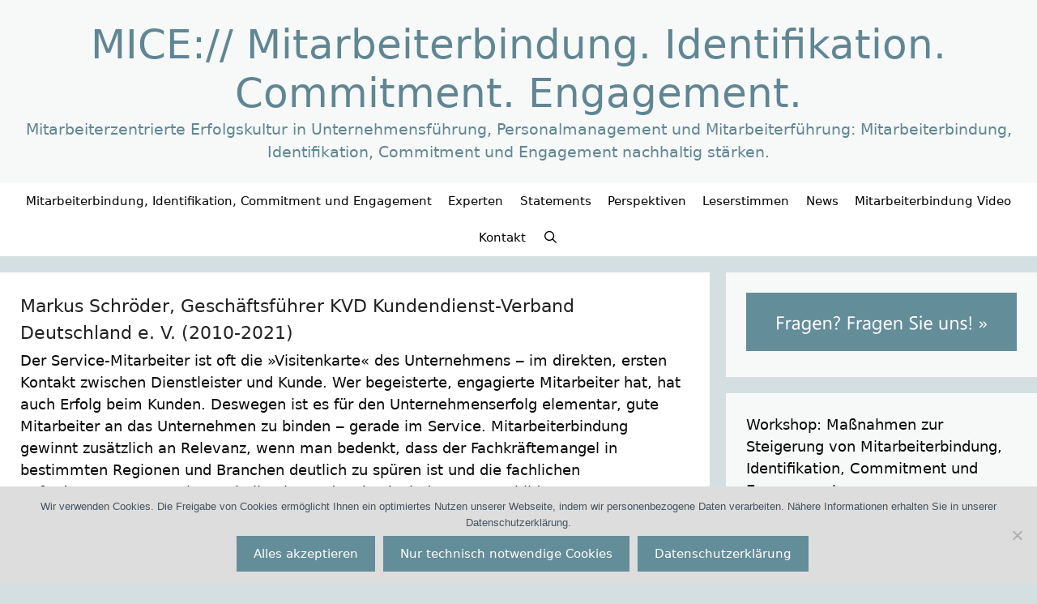

--- FILE ---
content_type: text/html; charset=UTF-8
request_url: https://mitarbeiterbindung.net/portfolio/markus-schroeder-geschaeftsfuehrer-kvd-kundendienst-verband-deutschland-e-v/
body_size: 18811
content:
<!DOCTYPE html>
<html lang="de">
<head>
	<meta charset="UTF-8">
	<style id="jetpack-boost-critical-css">@media all{#jp-relatedposts{display:none;padding-top:1em;margin:1em 0;position:relative;clear:both}.jp-relatedposts::after{content:"";display:block;clear:both}#jp-relatedposts h3.jp-relatedposts-headline{margin:0 0 1em 0;display:inline-block;float:left;font-size:9pt;font-weight:700;font-family:inherit}#jp-relatedposts h3.jp-relatedposts-headline em::before{content:"";display:block;width:100%;min-width:30px;border-top:1px solid rgb(0 0 0/.2);margin-bottom:1em}#jp-relatedposts h3.jp-relatedposts-headline em{font-style:normal;font-weight:700}ul{box-sizing:border-box}.entry-content{counter-reset:footnotes}.screen-reader-text{border:0;clip-path:inset(50%);height:1px;margin:-1px;overflow:hidden;padding:0;position:absolute;width:1px;word-wrap:normal!important}html :where(img[class*=wp-image-]){height:auto;max-width:100%}#cookie-notice *{-webkit-box-sizing:border-box;-moz-box-sizing:border-box;box-sizing:border-box}#cookie-notice .cookie-notice-container{display:block}#cookie-notice.cookie-notice-hidden .cookie-notice-container{display:none}.cookie-notice-container{padding:15px 30px;text-align:center;width:100%;z-index:2}.cn-close-icon{position:absolute;right:15px;top:50%;margin-top:-10px;width:15px;height:15px;opacity:.5;padding:10px;outline:0}.cn-close-icon:after,.cn-close-icon:before{position:absolute;content:" ";height:15px;width:2px;top:3px;background-color:grey}.cn-close-icon:before{transform:rotate(45deg)}.cn-close-icon:after{transform:rotate(-45deg)}#cookie-notice .cn-button{margin:0 0 0 10px;display:inline-block}.cn-text-container{margin:0 0 6px}.cn-buttons-container,.cn-text-container{display:inline-block}@media all and (max-width:900px){.cookie-notice-container #cn-notice-buttons,.cookie-notice-container #cn-notice-text{display:block}#cookie-notice .cn-button{margin:0 5px 5px}}@media all and (max-width:480px){.cookie-notice-container{padding:15px 25px}}.grid-30:after,.grid-30:before,.grid-70:after,.grid-70:before,.grid-container:after,.grid-container:before,[class*=mobile-grid-]:after,[class*=mobile-grid-]:before,[class*=tablet-grid-]:after,[class*=tablet-grid-]:before{content:".";display:block;overflow:hidden;visibility:hidden;font-size:0;line-height:0;width:0;height:0}.grid-30:after,.grid-70:after,.grid-container:after,[class*=mobile-grid-]:after,[class*=tablet-grid-]:after{clear:both}.grid-container{margin-left:auto;margin-right:auto;max-width:1200px;padding-left:10px;padding-right:10px}.grid-30,.grid-70,[class*=mobile-grid-],[class*=tablet-grid-]{box-sizing:border-box;padding-left:10px;padding-right:10px}.grid-parent{padding-left:0;padding-right:0}@media (max-width:767px){.mobile-grid-100{clear:both;width:100%}}@media (min-width:768px) and (max-width:1024px){.tablet-grid-30{float:left;width:30%}.tablet-grid-70{float:left;width:70%}}@media (min-width:1025px){.grid-30{float:left;width:30%}.grid-70{float:left;width:70%}}a,body,div,em,font,form,h1,h2,h3,html,label,li,p,small,span,strong,ul{border:0;margin:0;padding:0}html{font-family:sans-serif;-webkit-text-size-adjust:100%;-ms-text-size-adjust:100%}article,aside,header,main,nav{display:block}ul{list-style:none}a{background-color:transparent}a img{border:0}body,button,input,textarea{font-family:-apple-system,system-ui,BlinkMacSystemFont,"Segoe UI",Helvetica,Arial,sans-serif,"Apple Color Emoji","Segoe UI Emoji","Segoe UI Symbol";font-weight:400;text-transform:none;font-size:17px;line-height:1.5}p{margin-bottom:1.5em}h1,h2,h3{font-family:inherit;font-size:100%;font-style:inherit;font-weight:inherit}h1{font-size:42px;margin-bottom:20px;line-height:1.2em;font-weight:400;text-transform:none}h2{font-size:35px;margin-bottom:20px;line-height:1.2em;font-weight:400;text-transform:none}h3{font-size:29px;margin-bottom:20px;line-height:1.2em;font-weight:400;text-transform:none}ul{margin:0 0 1.5em 3em}ul{list-style:disc}strong{font-weight:700}em{font-style:italic}small{font-size:75%}img{height:auto;max-width:100%}button,input,textarea{font-size:100%;margin:0;vertical-align:baseline}button,input[type=submit]{border:1px solid transparent;background:#55555e;-webkit-appearance:button;padding:10px 20px;color:#fff}input[type=radio]{box-sizing:border-box;padding:0}input[type=search]{-webkit-appearance:textfield;box-sizing:content-box}input[type=search],input[type=text],textarea{background:#fafafa;color:#666;border:1px solid #ccc;border-radius:0;padding:10px 15px;box-sizing:border-box;max-width:100%}textarea{overflow:auto;vertical-align:top;width:100%}a{text-decoration:none}.button{padding:10px 20px;display:inline-block}.size-full{max-width:100%;height:auto}.screen-reader-text{border:0;clip:rect(1px,1px,1px,1px);clip-path:inset(50%);height:1px;margin:-1px;overflow:hidden;padding:0;position:absolute!important;width:1px;word-wrap:normal!important}.entry-content:after,.site-content:after,.site-header:after{content:"";display:table;clear:both}.main-navigation{z-index:100;padding:0;clear:both;display:block}.main-navigation a{display:block;text-decoration:none;font-weight:400;text-transform:none;font-size:15px}.main-navigation ul{list-style:none;margin:0;padding-left:0}.main-navigation .main-nav ul li a{padding-left:20px;padding-right:20px;line-height:60px}.inside-navigation{position:relative}.main-navigation li{float:left;position:relative}.nav-aligned-center .main-navigation:not(.toggled) .menu>li{float:none;display:inline-block}.nav-aligned-center .main-navigation:not(.toggled) ul{letter-spacing:-.31em;font-size:1em}.nav-aligned-center .main-navigation:not(.toggled) ul li{letter-spacing:normal}.nav-aligned-center .main-navigation{text-align:center}.main-navigation li.search-item{float:right}.main-navigation .mobile-bar-items a{padding-left:20px;padding-right:20px;line-height:60px}.site-header{position:relative}.inside-header{padding:20px 40px}.main-title{margin:0;font-size:25px;line-height:1.2em;word-wrap:break-word;font-weight:700;text-transform:none}.site-description{margin:0;line-height:1.5;font-weight:400;text-transform:none;font-size:15px}.header-aligned-center .site-header{text-align:center}.entry-content:not(:first-child){margin-top:2em}.entry-header,.site-content{word-wrap:break-word}.entry-title{margin-bottom:0}.comment-respond{margin-top:0}.comment-form input,.comment-form-comment{margin-bottom:10px}.comment-form-comment textarea{resize:vertical}.comment-form #author{display:block}#cancel-comment-reply-link{padding-left:10px}.widget-area .widget{padding:40px}.sidebar .widget :last-child{margin-bottom:0}.widget-title{margin-bottom:30px;font-size:20px;line-height:1.5;font-weight:400;text-transform:none}.widget_search .search-submit{display:none}.widget{margin:0 0 30px;box-sizing:border-box}.sidebar .widget{font-size:17px}.separate-containers .comments-area,.separate-containers .inside-article{padding:40px}.separate-containers .site-main>*,.separate-containers .widget{margin-bottom:20px}.separate-containers .site-main{margin:20px}.separate-containers.right-sidebar .site-main{margin-left:0}.separate-containers .inside-right-sidebar{margin-top:20px;margin-bottom:20px}.separate-containers .site-main>:last-child{margin-bottom:0}.footer-bar .widget-title{display:none}.container.grid-container{width:auto}.menu-toggle,.mobile-bar-items{display:none}.menu-toggle{padding:0 20px;line-height:60px;margin:0;font-weight:400;text-transform:none;font-size:15px}button.menu-toggle{background-color:transparent;width:100%;border:0;text-align:center}.menu-toggle .mobile-menu{padding-left:3px}.nav-search-enabled .main-navigation .menu-toggle{text-align:left}.mobile-bar-items{display:none;position:absolute;right:0;top:0;z-index:21;list-style-type:none}.mobile-bar-items a{display:inline-block}@media (max-width:768px){.site-header{text-align:center}.content-area,.sidebar{float:none;width:100%;left:0;right:0}.site-main{margin-left:0!important;margin-right:0!important}body:not(.no-sidebar) .site-main{margin-bottom:0!important}}@font-face{font-family:GeneratePress;font-weight:400;font-style:normal}.menu-toggle:before,.search-form .search-submit:before,.search-item a:before{-moz-osx-font-smoothing:grayscale;-webkit-font-smoothing:antialiased;font-style:normal;font-variant:normal;text-rendering:auto;line-height:1}.menu-toggle:before{content:"";font-family:GeneratePress;width:1.28571429em;text-align:center;display:inline-block}.search-item a:before{content:"";font-family:GeneratePress;width:1.28571429em;text-align:center;display:inline-block}.search-form .search-submit:before{content:"";font-family:GeneratePress;width:1.28571429em;text-align:center;display:inline-block}#snippet-box{background:#f5f5f5;border:1px solid #acacac;font-family:inherit;font-size:13px;padding:0;margin:0 0 15px 0;width:100%;max-width:600px;display:block}.snippet-title{display:block;position:relative;font-family:inherit;font-size:14px;font-weight:700;background:#e4e4e4;border-bottom:1px solid #acacac;clear:both;padding:.5em 1em;width:100%}.aio-info{width:calc(100% - 200px);display:inline-block;vertical-align:top}.snippet-label-img{width:40%;display:inline-block;text-align:right;font-size:13px;font-weight:700;margin:0;padding:.3em .5em;vertical-align:top}.snippet-data-img{width:58%;display:inline-block;padding:.3em .5em;vertical-align:top}.snippet-clear{clear:both}.ratings{position:absolute;right:1em;top:50%;transform:translateY(-50%)}.star-blocks{background:#fff0}.rating-count{font-weight:700}@media (max-width:768px){.snippet-title{padding:.5em 0 .5em 4%}.aio-info{width:100%;clear:both}}body{background-color:#d4dfe2;color:#0a0a0a}a{color:#648d9a}body .grid-container{max-width:1600px}.navigation-search{position:absolute;left:-99999px;visibility:hidden;z-index:20;width:100%;top:0;opacity:0}.navigation-search input[type=search]{outline:0;border:0;vertical-align:bottom;line-height:1;opacity:.9;width:100%;z-index:20;border-radius:0;-webkit-appearance:none;height:60px}.navigation-search input::-webkit-search-cancel-button,.navigation-search input::-webkit-search-results-button{display:none}.main-navigation li.search-item{z-index:21}:root{--contrast:#222222;--contrast-2:#575760;--contrast-3:#b2b2be;--base:#f0f0f0;--base-2:#f7f8f9;--base-3:#ffffff;--accent:#1e73be}body,button,input,textarea{font-family:-apple-system,system-ui,BlinkMacSystemFont,"Segoe UI",Helvetica,Arial,sans-serif,"Apple Color Emoji","Segoe UI Emoji","Segoe UI Symbol";font-size:18px}body{line-height:1.5}p{margin-bottom:1.2em}.main-title{font-family:-apple-system,system-ui,BlinkMacSystemFont,"Segoe UI",Helvetica,Arial,sans-serif,"Apple Color Emoji","Segoe UI Emoji","Segoe UI Symbol";font-weight:300;font-size:50px}.site-description{font-family:-apple-system,system-ui,BlinkMacSystemFont,"Segoe UI",Helvetica,Arial,sans-serif,"Apple Color Emoji","Segoe UI Emoji","Segoe UI Symbol";font-weight:300;font-size:19px}.main-navigation a,.menu-toggle{font-family:-apple-system,system-ui,BlinkMacSystemFont,"Segoe UI",Helvetica,Arial,sans-serif,"Apple Color Emoji","Segoe UI Emoji","Segoe UI Symbol"}.widget-title{font-family:-apple-system,system-ui,BlinkMacSystemFont,"Segoe UI",Helvetica,Arial,sans-serif,"Apple Color Emoji","Segoe UI Emoji","Segoe UI Symbol";font-weight:500;font-size:18px;margin-bottom:15px}.sidebar .widget{font-size:16px}.button,button:not(.menu-toggle),input[type=submit]{font-family:-apple-system,system-ui,BlinkMacSystemFont,"Segoe UI",Helvetica,Arial,sans-serif,"Apple Color Emoji","Segoe UI Emoji","Segoe UI Symbol";font-size:15px}h1{font-family:-apple-system,system-ui,BlinkMacSystemFont,"Segoe UI",Helvetica,Arial,sans-serif,"Apple Color Emoji","Segoe UI Emoji","Segoe UI Symbol";font-weight:700;font-size:30px;line-height:1.5em;margin-bottom:12px}h2{font-family:-apple-system,system-ui,BlinkMacSystemFont,"Segoe UI",Helvetica,Arial,sans-serif,"Apple Color Emoji","Segoe UI Emoji","Segoe UI Symbol";font-weight:400;font-size:22px;line-height:1.5em;margin-bottom:12px}h3{font-family:-apple-system,system-ui,BlinkMacSystemFont,"Segoe UI",Helvetica,Arial,sans-serif,"Apple Color Emoji","Segoe UI Emoji","Segoe UI Symbol";font-weight:300;font-size:20px;line-height:1.5em;margin-bottom:12px}@media (max-width:768px){.main-title{font-size:20px}h1{font-size:30px}h2{font-size:25px}h3{font-size:24px}}.site-header{background-color:#f7f9f8;color:#0a0a0a}.site-header a{color:#648d9a}.main-title a{color:#608693}.site-description{color:#608693}.main-navigation{background-color:#fff}.main-navigation .main-nav ul li a,.main-navigation .menu-toggle{color:#000}.main-navigation .mobile-bar-items a{color:#000}.navigation-search input[type=search]{color:#b61d03;background-color:rgba(0,0,0,.87);opacity:1}.separate-containers .comments-area,.separate-containers .inside-article{color:#0a0a0a;background-color:#fff}.comments-area a,.inside-article a{color:#648d9a}.entry-header h1{color:#222}h1{color:#0a0a0a}h2{color:#0a0a0a}h3{color:#0a0a0a}.sidebar .widget{color:#0a0a0a;background-color:#f7f9f8}.sidebar .widget a{color:#648d9a}.sidebar .widget .widget-title{color:#0a0a0a}input[type=search],input[type=text],textarea{color:#0a0a0a;background-color:#f7f9f8;border-color:#ccc}button,input[type=submit]{color:#fff;background-color:#648d9a}.inside-header{padding:25px}.separate-containers .comments-area,.separate-containers .inside-article{padding:25px}.container.grid-container{max-width:1650px}.main-navigation .main-nav ul li a,.main-navigation .mobile-bar-items a,.menu-toggle{padding-left:10px;padding-right:10px;line-height:45px}.navigation-search input[type=search]{height:45px}.widget-area .widget{padding:25px}@media (max-width:768px){.separate-containers .comments-area,.separate-containers .inside-article{padding:20px}.inside-header{padding-right:30px;padding-left:30px}.widget-area .widget{padding-top:30px;padding-right:30px;padding-bottom:30px;padding-left:30px}}.site-header{background-size:contain}@media (max-width:768px){.main-navigation .menu-toggle,.main-navigation .mobile-bar-items a{padding-left:0;padding-right:0}}.entry-content:not(:first-child){margin-top:.2em}h1.entry-title{font-weight:300;text-transform:none;font-size:22px;line-height:1.5em}.navigation-branding .main-title{font-weight:300;text-transform:none;font-size:50px;font-family:-apple-system,system-ui,BlinkMacSystemFont,"Segoe UI",Helvetica,Arial,sans-serif,"Apple Color Emoji","Segoe UI Emoji","Segoe UI Symbol"}@media (max-width:768px){.navigation-branding .main-title{font-size:20px}}.navigation-branding{display:flex;align-items:center;order:1;margin-right:auto;margin-left:10px}.navigation-branding img{position:relative;vertical-align:middle;padding:10px 0;display:block;box-sizing:border-box}.navigation-branding img{margin-right:10px}.navigation-branding .main-title{margin-right:10px}.mobile-header-navigation .navigation-branding .main-title{margin-left:10px}.navigation-branding .main-title a{font-family:inherit;font-size:inherit;font-weight:inherit;text-transform:unset}.main-navigation:not(.grid-container):not(.mobile-header-navigation) .inside-navigation.grid-container .navigation-branding{margin-left:0}.main-navigation.mobile-header-navigation{display:none;float:none;margin-bottom:0}#mobile-header .inside-navigation,.main-navigation.has-branding .inside-navigation{flex-wrap:wrap;display:flex;align-items:center}.main-navigation .menu-toggle{flex-grow:1;width:auto}.main-navigation.has-branding .menu-toggle{flex-grow:0;order:3;padding-right:20px}.main-navigation .mobile-bar-items{order:2;position:relative}.main-navigation:not(.slideout-navigation) .mobile-bar-items+.menu-toggle{text-align:left}.main-navigation:not(.slideout-navigation) .main-nav{order:4}.mobile-bar-items{position:relative}.main-navigation.has-sticky-branding:not(.has-branding):not(.navigation-stick) .navigation-branding{display:none}.nav-aligned-center .navigation-branding{margin-right:10px}.nav-aligned-center .main-navigation.has-branding .inside-navigation{justify-content:center}}</style><meta name='robots' content='index, follow, max-image-preview:large, max-snippet:-1, max-video-preview:-1' />
<meta name="viewport" content="width=device-width, initial-scale=1">
	<!-- This site is optimized with the Yoast SEO plugin v26.8 - https://yoast.com/product/yoast-seo-wordpress/ -->
	<title>Markus Schröder, Geschäftsführer KVD: Mitarbeiterbindung</title>
	<meta name="description" content="Mitarbeiterbindung gewinnt zusätzlich an Relevanz, wenn man bedenkt, dass der Fachkräftemangel in bestimmten Regionen und Branchen ..." />
	<link rel="canonical" href="https://mitarbeiterbindung.net/portfolio/markus-schroeder-geschaeftsfuehrer-kvd-kundendienst-verband-deutschland-e-v/" />
	<meta property="og:locale" content="de_DE" />
	<meta property="og:type" content="article" />
	<meta property="og:title" content="Markus Schröder, Geschäftsführer KVD: Mitarbeiterbindung" />
	<meta property="og:description" content="Mitarbeiterbindung gewinnt zusätzlich an Relevanz, wenn man bedenkt, dass der Fachkräftemangel in bestimmten Regionen und Branchen ..." />
	<meta property="og:url" content="https://mitarbeiterbindung.net/portfolio/markus-schroeder-geschaeftsfuehrer-kvd-kundendienst-verband-deutschland-e-v/" />
	<meta property="og:site_name" content="MICE:// Mitarbeiterbindung. Identifikation. Commitment. Engagement." />
	<meta property="article:publisher" content="https://www.facebook.com/mitarbeiterbindung" />
	<meta property="article:modified_time" content="2025-12-20T12:28:46+00:00" />
	<meta property="og:image" content="https://i0.wp.com/mitarbeiterbindung.net/wp-content/uploads/Wolf_Mitarbeiterbindung_300.jpg?fit=300%2C300&ssl=1" />
	<meta property="og:image:width" content="300" />
	<meta property="og:image:height" content="300" />
	<meta property="og:image:type" content="image/jpeg" />
	<meta name="twitter:card" content="summary_large_image" />
	<meta name="twitter:site" content="@Engagem22395953" />
	<meta name="twitter:label1" content="Geschätzte Lesezeit" />
	<meta name="twitter:data1" content="1 Minute" />
	<script data-jetpack-boost="ignore" type="application/ld+json" class="yoast-schema-graph">{"@context":"https://schema.org","@graph":[{"@type":"WebPage","@id":"https://mitarbeiterbindung.net/portfolio/markus-schroeder-geschaeftsfuehrer-kvd-kundendienst-verband-deutschland-e-v/","url":"https://mitarbeiterbindung.net/portfolio/markus-schroeder-geschaeftsfuehrer-kvd-kundendienst-verband-deutschland-e-v/","name":"Markus Schröder, Geschäftsführer KVD: Mitarbeiterbindung","isPartOf":{"@id":"https://mitarbeiterbindung.net/#website"},"datePublished":"2019-02-14T18:46:10+00:00","dateModified":"2025-12-20T12:28:46+00:00","description":"Mitarbeiterbindung gewinnt zusätzlich an Relevanz, wenn man bedenkt, dass der Fachkräftemangel in bestimmten Regionen und Branchen ...","breadcrumb":{"@id":"https://mitarbeiterbindung.net/portfolio/markus-schroeder-geschaeftsfuehrer-kvd-kundendienst-verband-deutschland-e-v/#breadcrumb"},"inLanguage":"de","potentialAction":[{"@type":"ReadAction","target":["https://mitarbeiterbindung.net/portfolio/markus-schroeder-geschaeftsfuehrer-kvd-kundendienst-verband-deutschland-e-v/"]}]},{"@type":"BreadcrumbList","@id":"https://mitarbeiterbindung.net/portfolio/markus-schroeder-geschaeftsfuehrer-kvd-kundendienst-verband-deutschland-e-v/#breadcrumb","itemListElement":[{"@type":"ListItem","position":1,"name":"Startseite","item":"https://mitarbeiterbindung.net/"},{"@type":"ListItem","position":2,"name":"Projekte","item":"https://mitarbeiterbindung.net/portfolio/"},{"@type":"ListItem","position":3,"name":"Markus Schröder, Geschäftsführer KVD Kundendienst-Verband Deutschland e. V. (2010-2021)"}]},{"@type":"WebSite","@id":"https://mitarbeiterbindung.net/#website","url":"https://mitarbeiterbindung.net/","name":"MICE:// Mitarbeiterbindung. Identifikation. Commitment. Engagement.","description":"Mitarbeiterzentrierte Erfolgskultur in Unternehmensführung, Personalmanagement und Mitarbeiterführung: Mitarbeiterbindung, Identifikation, Commitment und Engagement nachhaltig stärken.","publisher":{"@id":"https://mitarbeiterbindung.net/#organization"},"alternateName":"MICE","potentialAction":[{"@type":"SearchAction","target":{"@type":"EntryPoint","urlTemplate":"https://mitarbeiterbindung.net/?s={search_term_string}"},"query-input":{"@type":"PropertyValueSpecification","valueRequired":true,"valueName":"search_term_string"}}],"inLanguage":"de"},{"@type":"Organization","@id":"https://mitarbeiterbindung.net/#organization","name":"WOLF® Projekt Mitarbeiterbindung. Identifikation. Commitment. Engagement.","alternateName":"MICE","url":"https://mitarbeiterbindung.net/","logo":{"@type":"ImageObject","inLanguage":"de","@id":"https://mitarbeiterbindung.net/#/schema/logo/image/","url":"https://i0.wp.com/mitarbeiterbindung.net/wp-content/uploads/Wolf_Mitarbeiterbindung_300.jpg?fit=300%2C300&ssl=1","contentUrl":"https://i0.wp.com/mitarbeiterbindung.net/wp-content/uploads/Wolf_Mitarbeiterbindung_300.jpg?fit=300%2C300&ssl=1","width":300,"height":300,"caption":"WOLF® Projekt Mitarbeiterbindung. Identifikation. Commitment. Engagement."},"image":{"@id":"https://mitarbeiterbindung.net/#/schema/logo/image/"},"sameAs":["https://www.facebook.com/mitarbeiterbindung","https://x.com/Engagem22395953"]}]}</script>
	<!-- / Yoast SEO plugin. -->


<link rel='dns-prefetch' href='//secure.gravatar.com' />
<link rel='dns-prefetch' href='//stats.wp.com' />
<link rel='dns-prefetch' href='//v0.wordpress.com' />
<link rel='preconnect' href='//i0.wp.com' />
<link rel="alternate" type="application/rss+xml" title="MICE:// Mitarbeiterbindung. Identifikation. Commitment. Engagement. &raquo; Feed" href="https://mitarbeiterbindung.net/feed/" />
<link rel="alternate" type="application/rss+xml" title="MICE:// Mitarbeiterbindung. Identifikation. Commitment. Engagement. &raquo; Kommentar-Feed" href="https://mitarbeiterbindung.net/comments/feed/" />
<link rel="alternate" title="oEmbed (JSON)" type="application/json+oembed" href="https://mitarbeiterbindung.net/wp-json/oembed/1.0/embed?url=https%3A%2F%2Fmitarbeiterbindung.net%2Fportfolio%2Fmarkus-schroeder-geschaeftsfuehrer-kvd-kundendienst-verband-deutschland-e-v%2F" />
<link rel="alternate" title="oEmbed (XML)" type="text/xml+oembed" href="https://mitarbeiterbindung.net/wp-json/oembed/1.0/embed?url=https%3A%2F%2Fmitarbeiterbindung.net%2Fportfolio%2Fmarkus-schroeder-geschaeftsfuehrer-kvd-kundendienst-verband-deutschland-e-v%2F&#038;format=xml" />
<noscript><link rel='stylesheet' id='all-css-0b266b5e3fcb7828036b19629adea8c8' href='https://mitarbeiterbindung.net/wp-content/boost-cache/static/26b8769aa6.min.css' type='text/css' media='all' /></noscript><link data-media="all" onload="this.media=this.dataset.media; delete this.dataset.media; this.removeAttribute( &apos;onload&apos; );" rel='stylesheet' id='all-css-0b266b5e3fcb7828036b19629adea8c8' href='https://mitarbeiterbindung.net/wp-content/boost-cache/static/26b8769aa6.min.css' type='text/css' media="not all" />
<style id='generate-style-inline-css'>
@media (max-width: 768px){.main-navigation .menu-toggle,.main-navigation .mobile-bar-items,.sidebar-nav-mobile:not(#sticky-placeholder){display:block;}.main-navigation ul,.gen-sidebar-nav{display:none;}[class*="nav-float-"] .site-header .inside-header > *{float:none;clear:both;}}
.dynamic-author-image-rounded{border-radius:100%;}.dynamic-featured-image, .dynamic-author-image{vertical-align:middle;}.one-container.blog .dynamic-content-template:not(:last-child), .one-container.archive .dynamic-content-template:not(:last-child){padding-bottom:0px;}.dynamic-entry-excerpt > p:last-child{margin-bottom:0px;}
/*# sourceURL=generate-style-inline-css */
</style>
<style id='generate-navigation-branding-inline-css'>
@media (max-width: 768px){.site-header, #site-navigation, #sticky-navigation{display:none !important;opacity:0.0;}#mobile-header{display:block !important;width:100% !important;}#mobile-header .main-nav > ul{display:none;}#mobile-header.toggled .main-nav > ul, #mobile-header .menu-toggle, #mobile-header .mobile-bar-items{display:block;}#mobile-header .main-nav{-ms-flex:0 0 100%;flex:0 0 100%;-webkit-box-ordinal-group:5;-ms-flex-order:4;order:4;}.navigation-branding .main-title a, .navigation-branding .main-title a:hover, .navigation-branding .main-title a:visited{color:#000000;}}.main-navigation .sticky-navigation-logo, .main-navigation.navigation-stick .site-logo:not(.mobile-header-logo){display:none;}.main-navigation.navigation-stick .sticky-navigation-logo{display:block;}.navigation-branding img, .site-logo.mobile-header-logo img{height:45px;width:auto;}.navigation-branding .main-title{line-height:45px;}@media (max-width: 1610px){#site-navigation .navigation-branding, #sticky-navigation .navigation-branding{margin-left:10px;}}@media (max-width: 768px){.main-navigation:not(.slideout-navigation) .main-nav{-ms-flex:0 0 100%;flex:0 0 100%;}.main-navigation:not(.slideout-navigation) .inside-navigation{-ms-flex-wrap:wrap;flex-wrap:wrap;display:-webkit-box;display:-ms-flexbox;display:flex;}.nav-aligned-center .navigation-branding, .nav-aligned-left .navigation-branding{margin-right:auto;}.nav-aligned-center  .main-navigation.has-branding:not(.slideout-navigation) .inside-navigation .main-nav,.nav-aligned-center  .main-navigation.has-sticky-branding.navigation-stick .inside-navigation .main-nav,.nav-aligned-left  .main-navigation.has-branding:not(.slideout-navigation) .inside-navigation .main-nav,.nav-aligned-left  .main-navigation.has-sticky-branding.navigation-stick .inside-navigation .main-nav{margin-right:0px;}}
/*# sourceURL=generate-navigation-branding-inline-css */
</style>
<style id='wp-img-auto-sizes-contain-inline-css'>
img:is([sizes=auto i],[sizes^="auto," i]){contain-intrinsic-size:3000px 1500px}
/*# sourceURL=wp-img-auto-sizes-contain-inline-css */
</style>
<style id='wp-emoji-styles-inline-css'>

	img.wp-smiley, img.emoji {
		display: inline !important;
		border: none !important;
		box-shadow: none !important;
		height: 1em !important;
		width: 1em !important;
		margin: 0 0.07em !important;
		vertical-align: -0.1em !important;
		background: none !important;
		padding: 0 !important;
	}
/*# sourceURL=wp-emoji-styles-inline-css */
</style>
<style id='wp-block-library-inline-css'>
:root{--wp-block-synced-color:#7a00df;--wp-block-synced-color--rgb:122,0,223;--wp-bound-block-color:var(--wp-block-synced-color);--wp-editor-canvas-background:#ddd;--wp-admin-theme-color:#007cba;--wp-admin-theme-color--rgb:0,124,186;--wp-admin-theme-color-darker-10:#006ba1;--wp-admin-theme-color-darker-10--rgb:0,107,160.5;--wp-admin-theme-color-darker-20:#005a87;--wp-admin-theme-color-darker-20--rgb:0,90,135;--wp-admin-border-width-focus:2px}@media (min-resolution:192dpi){:root{--wp-admin-border-width-focus:1.5px}}.wp-element-button{cursor:pointer}:root .has-very-light-gray-background-color{background-color:#eee}:root .has-very-dark-gray-background-color{background-color:#313131}:root .has-very-light-gray-color{color:#eee}:root .has-very-dark-gray-color{color:#313131}:root .has-vivid-green-cyan-to-vivid-cyan-blue-gradient-background{background:linear-gradient(135deg,#00d084,#0693e3)}:root .has-purple-crush-gradient-background{background:linear-gradient(135deg,#34e2e4,#4721fb 50%,#ab1dfe)}:root .has-hazy-dawn-gradient-background{background:linear-gradient(135deg,#faaca8,#dad0ec)}:root .has-subdued-olive-gradient-background{background:linear-gradient(135deg,#fafae1,#67a671)}:root .has-atomic-cream-gradient-background{background:linear-gradient(135deg,#fdd79a,#004a59)}:root .has-nightshade-gradient-background{background:linear-gradient(135deg,#330968,#31cdcf)}:root .has-midnight-gradient-background{background:linear-gradient(135deg,#020381,#2874fc)}:root{--wp--preset--font-size--normal:16px;--wp--preset--font-size--huge:42px}.has-regular-font-size{font-size:1em}.has-larger-font-size{font-size:2.625em}.has-normal-font-size{font-size:var(--wp--preset--font-size--normal)}.has-huge-font-size{font-size:var(--wp--preset--font-size--huge)}.has-text-align-center{text-align:center}.has-text-align-left{text-align:left}.has-text-align-right{text-align:right}.has-fit-text{white-space:nowrap!important}#end-resizable-editor-section{display:none}.aligncenter{clear:both}.items-justified-left{justify-content:flex-start}.items-justified-center{justify-content:center}.items-justified-right{justify-content:flex-end}.items-justified-space-between{justify-content:space-between}.screen-reader-text{border:0;clip-path:inset(50%);height:1px;margin:-1px;overflow:hidden;padding:0;position:absolute;width:1px;word-wrap:normal!important}.screen-reader-text:focus{background-color:#ddd;clip-path:none;color:#444;display:block;font-size:1em;height:auto;left:5px;line-height:normal;padding:15px 23px 14px;text-decoration:none;top:5px;width:auto;z-index:100000}html :where(.has-border-color){border-style:solid}html :where([style*=border-top-color]){border-top-style:solid}html :where([style*=border-right-color]){border-right-style:solid}html :where([style*=border-bottom-color]){border-bottom-style:solid}html :where([style*=border-left-color]){border-left-style:solid}html :where([style*=border-width]){border-style:solid}html :where([style*=border-top-width]){border-top-style:solid}html :where([style*=border-right-width]){border-right-style:solid}html :where([style*=border-bottom-width]){border-bottom-style:solid}html :where([style*=border-left-width]){border-left-style:solid}html :where(img[class*=wp-image-]){height:auto;max-width:100%}:where(figure){margin:0 0 1em}html :where(.is-position-sticky){--wp-admin--admin-bar--position-offset:var(--wp-admin--admin-bar--height,0px)}@media screen and (max-width:600px){html :where(.is-position-sticky){--wp-admin--admin-bar--position-offset:0px}}

/*# sourceURL=wp-block-library-inline-css */
</style><style id='global-styles-inline-css'>
:root{--wp--preset--aspect-ratio--square: 1;--wp--preset--aspect-ratio--4-3: 4/3;--wp--preset--aspect-ratio--3-4: 3/4;--wp--preset--aspect-ratio--3-2: 3/2;--wp--preset--aspect-ratio--2-3: 2/3;--wp--preset--aspect-ratio--16-9: 16/9;--wp--preset--aspect-ratio--9-16: 9/16;--wp--preset--color--black: #000000;--wp--preset--color--cyan-bluish-gray: #abb8c3;--wp--preset--color--white: #ffffff;--wp--preset--color--pale-pink: #f78da7;--wp--preset--color--vivid-red: #cf2e2e;--wp--preset--color--luminous-vivid-orange: #ff6900;--wp--preset--color--luminous-vivid-amber: #fcb900;--wp--preset--color--light-green-cyan: #7bdcb5;--wp--preset--color--vivid-green-cyan: #00d084;--wp--preset--color--pale-cyan-blue: #8ed1fc;--wp--preset--color--vivid-cyan-blue: #0693e3;--wp--preset--color--vivid-purple: #9b51e0;--wp--preset--color--contrast: var(--contrast);--wp--preset--color--contrast-2: var(--contrast-2);--wp--preset--color--contrast-3: var(--contrast-3);--wp--preset--color--base: var(--base);--wp--preset--color--base-2: var(--base-2);--wp--preset--color--base-3: var(--base-3);--wp--preset--color--accent: var(--accent);--wp--preset--gradient--vivid-cyan-blue-to-vivid-purple: linear-gradient(135deg,rgb(6,147,227) 0%,rgb(155,81,224) 100%);--wp--preset--gradient--light-green-cyan-to-vivid-green-cyan: linear-gradient(135deg,rgb(122,220,180) 0%,rgb(0,208,130) 100%);--wp--preset--gradient--luminous-vivid-amber-to-luminous-vivid-orange: linear-gradient(135deg,rgb(252,185,0) 0%,rgb(255,105,0) 100%);--wp--preset--gradient--luminous-vivid-orange-to-vivid-red: linear-gradient(135deg,rgb(255,105,0) 0%,rgb(207,46,46) 100%);--wp--preset--gradient--very-light-gray-to-cyan-bluish-gray: linear-gradient(135deg,rgb(238,238,238) 0%,rgb(169,184,195) 100%);--wp--preset--gradient--cool-to-warm-spectrum: linear-gradient(135deg,rgb(74,234,220) 0%,rgb(151,120,209) 20%,rgb(207,42,186) 40%,rgb(238,44,130) 60%,rgb(251,105,98) 80%,rgb(254,248,76) 100%);--wp--preset--gradient--blush-light-purple: linear-gradient(135deg,rgb(255,206,236) 0%,rgb(152,150,240) 100%);--wp--preset--gradient--blush-bordeaux: linear-gradient(135deg,rgb(254,205,165) 0%,rgb(254,45,45) 50%,rgb(107,0,62) 100%);--wp--preset--gradient--luminous-dusk: linear-gradient(135deg,rgb(255,203,112) 0%,rgb(199,81,192) 50%,rgb(65,88,208) 100%);--wp--preset--gradient--pale-ocean: linear-gradient(135deg,rgb(255,245,203) 0%,rgb(182,227,212) 50%,rgb(51,167,181) 100%);--wp--preset--gradient--electric-grass: linear-gradient(135deg,rgb(202,248,128) 0%,rgb(113,206,126) 100%);--wp--preset--gradient--midnight: linear-gradient(135deg,rgb(2,3,129) 0%,rgb(40,116,252) 100%);--wp--preset--font-size--small: 13px;--wp--preset--font-size--medium: 20px;--wp--preset--font-size--large: 36px;--wp--preset--font-size--x-large: 42px;--wp--preset--spacing--20: 0.44rem;--wp--preset--spacing--30: 0.67rem;--wp--preset--spacing--40: 1rem;--wp--preset--spacing--50: 1.5rem;--wp--preset--spacing--60: 2.25rem;--wp--preset--spacing--70: 3.38rem;--wp--preset--spacing--80: 5.06rem;--wp--preset--shadow--natural: 6px 6px 9px rgba(0, 0, 0, 0.2);--wp--preset--shadow--deep: 12px 12px 50px rgba(0, 0, 0, 0.4);--wp--preset--shadow--sharp: 6px 6px 0px rgba(0, 0, 0, 0.2);--wp--preset--shadow--outlined: 6px 6px 0px -3px rgb(255, 255, 255), 6px 6px rgb(0, 0, 0);--wp--preset--shadow--crisp: 6px 6px 0px rgb(0, 0, 0);}:where(.is-layout-flex){gap: 0.5em;}:where(.is-layout-grid){gap: 0.5em;}body .is-layout-flex{display: flex;}.is-layout-flex{flex-wrap: wrap;align-items: center;}.is-layout-flex > :is(*, div){margin: 0;}body .is-layout-grid{display: grid;}.is-layout-grid > :is(*, div){margin: 0;}:where(.wp-block-columns.is-layout-flex){gap: 2em;}:where(.wp-block-columns.is-layout-grid){gap: 2em;}:where(.wp-block-post-template.is-layout-flex){gap: 1.25em;}:where(.wp-block-post-template.is-layout-grid){gap: 1.25em;}.has-black-color{color: var(--wp--preset--color--black) !important;}.has-cyan-bluish-gray-color{color: var(--wp--preset--color--cyan-bluish-gray) !important;}.has-white-color{color: var(--wp--preset--color--white) !important;}.has-pale-pink-color{color: var(--wp--preset--color--pale-pink) !important;}.has-vivid-red-color{color: var(--wp--preset--color--vivid-red) !important;}.has-luminous-vivid-orange-color{color: var(--wp--preset--color--luminous-vivid-orange) !important;}.has-luminous-vivid-amber-color{color: var(--wp--preset--color--luminous-vivid-amber) !important;}.has-light-green-cyan-color{color: var(--wp--preset--color--light-green-cyan) !important;}.has-vivid-green-cyan-color{color: var(--wp--preset--color--vivid-green-cyan) !important;}.has-pale-cyan-blue-color{color: var(--wp--preset--color--pale-cyan-blue) !important;}.has-vivid-cyan-blue-color{color: var(--wp--preset--color--vivid-cyan-blue) !important;}.has-vivid-purple-color{color: var(--wp--preset--color--vivid-purple) !important;}.has-black-background-color{background-color: var(--wp--preset--color--black) !important;}.has-cyan-bluish-gray-background-color{background-color: var(--wp--preset--color--cyan-bluish-gray) !important;}.has-white-background-color{background-color: var(--wp--preset--color--white) !important;}.has-pale-pink-background-color{background-color: var(--wp--preset--color--pale-pink) !important;}.has-vivid-red-background-color{background-color: var(--wp--preset--color--vivid-red) !important;}.has-luminous-vivid-orange-background-color{background-color: var(--wp--preset--color--luminous-vivid-orange) !important;}.has-luminous-vivid-amber-background-color{background-color: var(--wp--preset--color--luminous-vivid-amber) !important;}.has-light-green-cyan-background-color{background-color: var(--wp--preset--color--light-green-cyan) !important;}.has-vivid-green-cyan-background-color{background-color: var(--wp--preset--color--vivid-green-cyan) !important;}.has-pale-cyan-blue-background-color{background-color: var(--wp--preset--color--pale-cyan-blue) !important;}.has-vivid-cyan-blue-background-color{background-color: var(--wp--preset--color--vivid-cyan-blue) !important;}.has-vivid-purple-background-color{background-color: var(--wp--preset--color--vivid-purple) !important;}.has-black-border-color{border-color: var(--wp--preset--color--black) !important;}.has-cyan-bluish-gray-border-color{border-color: var(--wp--preset--color--cyan-bluish-gray) !important;}.has-white-border-color{border-color: var(--wp--preset--color--white) !important;}.has-pale-pink-border-color{border-color: var(--wp--preset--color--pale-pink) !important;}.has-vivid-red-border-color{border-color: var(--wp--preset--color--vivid-red) !important;}.has-luminous-vivid-orange-border-color{border-color: var(--wp--preset--color--luminous-vivid-orange) !important;}.has-luminous-vivid-amber-border-color{border-color: var(--wp--preset--color--luminous-vivid-amber) !important;}.has-light-green-cyan-border-color{border-color: var(--wp--preset--color--light-green-cyan) !important;}.has-vivid-green-cyan-border-color{border-color: var(--wp--preset--color--vivid-green-cyan) !important;}.has-pale-cyan-blue-border-color{border-color: var(--wp--preset--color--pale-cyan-blue) !important;}.has-vivid-cyan-blue-border-color{border-color: var(--wp--preset--color--vivid-cyan-blue) !important;}.has-vivid-purple-border-color{border-color: var(--wp--preset--color--vivid-purple) !important;}.has-vivid-cyan-blue-to-vivid-purple-gradient-background{background: var(--wp--preset--gradient--vivid-cyan-blue-to-vivid-purple) !important;}.has-light-green-cyan-to-vivid-green-cyan-gradient-background{background: var(--wp--preset--gradient--light-green-cyan-to-vivid-green-cyan) !important;}.has-luminous-vivid-amber-to-luminous-vivid-orange-gradient-background{background: var(--wp--preset--gradient--luminous-vivid-amber-to-luminous-vivid-orange) !important;}.has-luminous-vivid-orange-to-vivid-red-gradient-background{background: var(--wp--preset--gradient--luminous-vivid-orange-to-vivid-red) !important;}.has-very-light-gray-to-cyan-bluish-gray-gradient-background{background: var(--wp--preset--gradient--very-light-gray-to-cyan-bluish-gray) !important;}.has-cool-to-warm-spectrum-gradient-background{background: var(--wp--preset--gradient--cool-to-warm-spectrum) !important;}.has-blush-light-purple-gradient-background{background: var(--wp--preset--gradient--blush-light-purple) !important;}.has-blush-bordeaux-gradient-background{background: var(--wp--preset--gradient--blush-bordeaux) !important;}.has-luminous-dusk-gradient-background{background: var(--wp--preset--gradient--luminous-dusk) !important;}.has-pale-ocean-gradient-background{background: var(--wp--preset--gradient--pale-ocean) !important;}.has-electric-grass-gradient-background{background: var(--wp--preset--gradient--electric-grass) !important;}.has-midnight-gradient-background{background: var(--wp--preset--gradient--midnight) !important;}.has-small-font-size{font-size: var(--wp--preset--font-size--small) !important;}.has-medium-font-size{font-size: var(--wp--preset--font-size--medium) !important;}.has-large-font-size{font-size: var(--wp--preset--font-size--large) !important;}.has-x-large-font-size{font-size: var(--wp--preset--font-size--x-large) !important;}
/*# sourceURL=global-styles-inline-css */
</style>

<style id='classic-theme-styles-inline-css'>
/*! This file is auto-generated */
.wp-block-button__link{color:#fff;background-color:#32373c;border-radius:9999px;box-shadow:none;text-decoration:none;padding:calc(.667em + 2px) calc(1.333em + 2px);font-size:1.125em}.wp-block-file__button{background:#32373c;color:#fff;text-decoration:none}
/*# sourceURL=/wp-includes/css/classic-themes.min.css */
</style>






<link rel="https://api.w.org/" href="https://mitarbeiterbindung.net/wp-json/" /><link rel="alternate" title="JSON" type="application/json" href="https://mitarbeiterbindung.net/wp-json/wp/v2/jetpack-portfolio/383" /><link rel="EditURI" type="application/rsd+xml" title="RSD" href="https://mitarbeiterbindung.net/xmlrpc.php?rsd" />
<meta name="generator" content="WordPress 6.9" />
	<style>img#wpstats{display:none}</style>
		<link rel="icon" href="https://i0.wp.com/mitarbeiterbindung.net/wp-content/uploads/2020/01/cropped-Mitarbeiterbindung-1.jpg?fit=32%2C32&#038;ssl=1" sizes="32x32" />
<link rel="icon" href="https://i0.wp.com/mitarbeiterbindung.net/wp-content/uploads/2020/01/cropped-Mitarbeiterbindung-1.jpg?fit=192%2C192&#038;ssl=1" sizes="192x192" />
<link rel="apple-touch-icon" href="https://i0.wp.com/mitarbeiterbindung.net/wp-content/uploads/2020/01/cropped-Mitarbeiterbindung-1.jpg?fit=180%2C180&#038;ssl=1" />
<meta name="msapplication-TileImage" content="https://i0.wp.com/mitarbeiterbindung.net/wp-content/uploads/2020/01/cropped-Mitarbeiterbindung-1.jpg?fit=270%2C270&#038;ssl=1" />
		<style id="wp-custom-css">
			.comment-metadata {
	visibility: hidden;
}		</style>
		<noscript><link rel='stylesheet' id='all-css-98d1d6a3053defc97f010d59ece05459' href='https://mitarbeiterbindung.net/wp-content/boost-cache/static/b1797448c7.min.css' type='text/css' media='all' /></noscript><link data-media="all" onload="this.media=this.dataset.media; delete this.dataset.media; this.removeAttribute( &apos;onload&apos; );" rel='stylesheet' id='all-css-98d1d6a3053defc97f010d59ece05459' href='https://mitarbeiterbindung.net/wp-content/boost-cache/static/b1797448c7.min.css' type='text/css' media="not all" />
</head>

<body class="wp-singular jetpack-portfolio-template-default single single-jetpack-portfolio postid-383 single-format-standard wp-embed-responsive wp-theme-generatepress cookies-not-set post-image-above-header post-image-aligned-center sticky-menu-slide sticky-enabled both-sticky-menu mobile-header mobile-header-logo mobile-header-sticky right-sidebar nav-below-header separate-containers fluid-header active-footer-widgets-3 nav-search-enabled nav-aligned-center header-aligned-center dropdown-click dropdown-click-menu-item" itemtype="https://schema.org/Blog" itemscope>
	<a class="screen-reader-text skip-link" href="#content" title="Zum Inhalt springen">Zum Inhalt springen</a>		<header class="site-header" id="masthead" aria-label="Website"  itemtype="https://schema.org/WPHeader" itemscope>
			<div class="inside-header grid-container grid-parent">
				<div class="site-branding">
						<p class="main-title" itemprop="headline">
					<a href="https://mitarbeiterbindung.net/" rel="home">MICE:// Mitarbeiterbindung. Identifikation. Commitment. Engagement.</a>
				</p>
						<p class="site-description" itemprop="description">Mitarbeiterzentrierte Erfolgskultur in Unternehmensführung, Personalmanagement und Mitarbeiterführung: Mitarbeiterbindung, Identifikation, Commitment und Engagement nachhaltig stärken.</p>
					</div>			</div>
		</header>
				<nav id="mobile-header" itemtype="https://schema.org/SiteNavigationElement" itemscope class="main-navigation mobile-header-navigation has-branding has-sticky-branding">
			<div class="inside-navigation grid-container grid-parent">
				<form method="get" class="search-form navigation-search" action="https://mitarbeiterbindung.net/">
					<input type="search" class="search-field" value="" name="s" title="Suche" />
				</form><div class="navigation-branding"><p class="main-title" itemprop="headline">
							<a href="https://mitarbeiterbindung.net/" rel="home">
								MICE:// Mitarbeiterbindung. Identifikation. Commitment. Engagement.
							</a>
						</p></div>		<div class="mobile-bar-items">
						<span class="search-item">
				<a aria-label="Suchleiste öffnen" href="#">
									</a>
			</span>
		</div>
							<button class="menu-toggle" aria-controls="mobile-menu" aria-expanded="false">
						<span class="mobile-menu">Mehr</span>					</button>
					<div id="mobile-menu" class="main-nav"><ul id="menu-mitarbeiter-binden-mitarbeiter-halten" class=" menu sf-menu"><li id="menu-item-892" class="menu-item menu-item-type-post_type menu-item-object-page menu-item-home menu-item-892"><a href="https://mitarbeiterbindung.net/">Mitarbeiterbindung, Identifikation, Commitment und Engagement</a></li>
<li id="menu-item-168" class="menu-item menu-item-type-post_type menu-item-object-page menu-item-168"><a href="https://mitarbeiterbindung.net/commitment-experten-identifikation/">Experten</a></li>
<li id="menu-item-120" class="menu-item menu-item-type-post_type menu-item-object-page menu-item-120"><a href="https://mitarbeiterbindung.net/gastkommentare-in-dem-buch-mitarbeiterbindung/">Statements</a></li>
<li id="menu-item-357" class="menu-item menu-item-type-post_type menu-item-object-page menu-item-357"><a href="https://mitarbeiterbindung.net/meinungen-zum-thema-mitarbeiterbindung/">Perspektiven</a></li>
<li id="menu-item-121" class="menu-item menu-item-type-post_type menu-item-object-page menu-item-121"><a href="https://mitarbeiterbindung.net/leserstimmen-ueber-das-buch-mitarbeiterbindung/">Leserstimmen</a></li>
<li id="menu-item-24" class="menu-item menu-item-type-post_type menu-item-object-page current_page_parent menu-item-24"><a href="https://mitarbeiterbindung.net/mitarbeiterbindung-tipps-know-how-literatur/">News</a></li>
<li id="menu-item-1214" class="menu-item menu-item-type-custom menu-item-object-custom menu-item-1214"><a href="https://youtube.com/playlist?list=PLDSrZak7K9609q3RKSGmLPlKIURKTsVRB">Mitarbeiterbindung Video</a></li>
<li id="menu-item-893" class="menu-item menu-item-type-post_type menu-item-object-page menu-item-893"><a href="https://mitarbeiterbindung.net/commitment-experten-identifikation/">Kontakt</a></li>
<li class="search-item menu-item-align-right"><a aria-label="Suchleiste öffnen" href="#"></a></li></ul></div>			</div><!-- .inside-navigation -->
		</nav><!-- #site-navigation -->
				<nav class="has-sticky-branding main-navigation sub-menu-right" id="site-navigation" aria-label="Primär"  itemtype="https://schema.org/SiteNavigationElement" itemscope>
			<div class="inside-navigation grid-container grid-parent">
				<div class="navigation-branding"><div class="sticky-navigation-logo">
					<a href="https://mitarbeiterbindung.net/" title="MICE:// Mitarbeiterbindung. Identifikation. Commitment. Engagement." rel="home">
						<img src="https://mitarbeiterbindung.net/wp-content/uploads/2020/01/cropped-Mitarbeiterbindung-1.jpg" class="is-logo-image" alt="MICE:// Mitarbeiterbindung. Identifikation. Commitment. Engagement." width="512" height="512" />
					</a>
				</div></div><form method="get" class="search-form navigation-search" action="https://mitarbeiterbindung.net/">
					<input type="search" class="search-field" value="" name="s" title="Suche" />
				</form>		<div class="mobile-bar-items">
						<span class="search-item">
				<a aria-label="Suchleiste öffnen" href="#">
									</a>
			</span>
		</div>
						<button class="menu-toggle" aria-controls="primary-menu" aria-expanded="false">
					<span class="mobile-menu">Mehr</span>				</button>
				<div id="primary-menu" class="main-nav"><ul id="menu-mitarbeiter-binden-mitarbeiter-halten-1" class=" menu sf-menu"><li class="menu-item menu-item-type-post_type menu-item-object-page menu-item-home menu-item-892"><a href="https://mitarbeiterbindung.net/">Mitarbeiterbindung, Identifikation, Commitment und Engagement</a></li>
<li class="menu-item menu-item-type-post_type menu-item-object-page menu-item-168"><a href="https://mitarbeiterbindung.net/commitment-experten-identifikation/">Experten</a></li>
<li class="menu-item menu-item-type-post_type menu-item-object-page menu-item-120"><a href="https://mitarbeiterbindung.net/gastkommentare-in-dem-buch-mitarbeiterbindung/">Statements</a></li>
<li class="menu-item menu-item-type-post_type menu-item-object-page menu-item-357"><a href="https://mitarbeiterbindung.net/meinungen-zum-thema-mitarbeiterbindung/">Perspektiven</a></li>
<li class="menu-item menu-item-type-post_type menu-item-object-page menu-item-121"><a href="https://mitarbeiterbindung.net/leserstimmen-ueber-das-buch-mitarbeiterbindung/">Leserstimmen</a></li>
<li class="menu-item menu-item-type-post_type menu-item-object-page current_page_parent menu-item-24"><a href="https://mitarbeiterbindung.net/mitarbeiterbindung-tipps-know-how-literatur/">News</a></li>
<li class="menu-item menu-item-type-custom menu-item-object-custom menu-item-1214"><a href="https://youtube.com/playlist?list=PLDSrZak7K9609q3RKSGmLPlKIURKTsVRB">Mitarbeiterbindung Video</a></li>
<li class="menu-item menu-item-type-post_type menu-item-object-page menu-item-893"><a href="https://mitarbeiterbindung.net/commitment-experten-identifikation/">Kontakt</a></li>
<li class="search-item menu-item-align-right"><a aria-label="Suchleiste öffnen" href="#"></a></li></ul></div>			</div>
		</nav>
		
	<div class="site grid-container container hfeed grid-parent" id="page">
				<div class="site-content" id="content">
			
	<div class="content-area grid-parent mobile-grid-100 grid-70 tablet-grid-70" id="primary">
		<main class="site-main" id="main">
			
<article id="post-383" class="post-383 jetpack-portfolio type-jetpack-portfolio status-publish format-standard hentry jetpack-portfolio-type-verbaende-gewerkschaften jetpack-portfolio-tag-weiterbildung infinite-scroll-item" itemtype="https://schema.org/CreativeWork" itemscope>
	<div class="inside-article">
					<header class="entry-header">
				<h1 class="entry-title" itemprop="headline">Markus Schröder, Geschäftsführer KVD Kundendienst-Verband Deutschland e. V. (2010-2021)</h1>			</header>
			
		<div class="entry-content" itemprop="text">
			<p>Der Service-Mitarbeiter ist oft die »Visitenkarte« des Unternehmens ‒ im direkten, ersten Kontakt zwischen Dienstleister und Kunde. Wer begeisterte, engagierte Mitarbeiter hat, hat auch Erfolg beim Kunden. Deswegen ist es für den Unternehmenserfolg elementar, gute Mitarbeiter an das Unternehmen zu binden ‒ gerade im Service. Mitarbeiterbindung gewinnt zusätzlich an Relevanz, wenn man bedenkt, dass der Fachkräftemangel in bestimmten Regionen und Branchen deutlich zu spüren ist und die fachlichen Anforderungen an Service-Techniker besonders hoch sind. Gut ausgebildete, vom Unternehmen überzeugte Mitarbeiter sind das höchste Gut eines Unternehmens.</p>
<p><strong>Markus Schröder<br />
Geschäftsführer KVD Kundendienst-Verband Deutschland e. V. (2010-2021)</strong></p>
<p>Gastkommentar zum Thema Mitarbeiterbindung, 2. Auflage 2016<br />
Lesen Sie hier weitere <a href="https://mitarbeiterbindung.net/meinungen-zum-thema-mitarbeiterbindung/">&rarr; Perspektiven und Meinungen zum Thema Mitarbeiterbindung</a></p>

<div id='jp-relatedposts' class='jp-relatedposts' >
	<h3 class="jp-relatedposts-headline"><em>Ähnliche Beiträge</em></h3>
</div><div id="snippet-box" class="snippet-type-6" style="background:#ffffff; color:#45535e; border:1px solid #ffffff;"><div class="snippet-title" style="background:#ffffff; color:#888888; border-bottom:1px solid #ffffff;">Mitarbeiter binden | Summary<span class="ratings"><div class="star-blocks"><form name="rating" method="post" action="https://mitarbeiterbindung.net/portfolio/markus-schroeder-geschaeftsfuehrer-kvd-kundendienst-verband-deutschland-e-v/" id="bsf-rating" onsubmit="return false;"><input type="hidden" id="bsf_rating_nonce" name="bsf_rating_nonce" value="d52357c5c0" /><input type="hidden" name="_wp_http_referer" value="/portfolio/markus-schroeder-geschaeftsfuehrer-kvd-kundendienst-verband-deutschland-e-v/" /><input type="radio" name="star-review" class="star star-1" value="1"/><input type="radio" name="star-review" class="star star-2" value="2"/><input type="radio" name="star-review" class="star star-3" value="3"/><input type="radio" name="star-review" class="star star-4" value="4"/><input type="radio" name="star-review" class="star star-5" value="5"/><input type="hidden" name="ip" value="52.14.143.55" /><input type="hidden" name="post_id" value="383" /></form></div></span>
			</div><div  itemscope itemtype="https://schema.org/Product"><div class="aio-info"><div class="aggregate_sec" itemprop="aggregateRating" itemscope itemtype="https://schema.org/AggregateRating"><div class="snippet-label-img">Leser-Bewertung</div><div class="snippet-data-img"><span itemprop="ratingValue">4.5</span> based on <span class="rating-count" itemprop="reviewCount">3</span> votes </span></div></div><div class="snippet-clear"></div><span class="snippet-label-img">Bezeichnung</span> <div class="snippet-data-img"> <span itemprop="name">Markus Schröder, Geschäftsführer KVD Kundendienst-Verband Deutschland e. V. über Mitarbeiterbindung</span></div><div class="snippet-clear"></div></div>
			</div></div><div class="snippet-clear"></div>		</div>

			</div>
</article>
		</main>
	</div>

	<div class="widget-area sidebar is-right-sidebar grid-30 tablet-grid-30 grid-parent" id="right-sidebar">
	<div class="inside-right-sidebar">
		<aside id="media_image-2" class="widget inner-padding widget_media_image"><a href="https://mitarbeiterbindung.net/commitment-experten-identifikation/"><img width="1000" height="217" src="https://i0.wp.com/mitarbeiterbindung.net/wp-content/uploads/Engagement-Commitment-Identifikation.gif?fit=1000%2C217&amp;ssl=1" class="image wp-image-891  attachment-full size-full" alt="Engagement Commitment Identifikation" style="max-width: 100%; height: auto;" decoding="async" loading="lazy" /></a></aside><aside id="text-6" class="widget inner-padding widget_text"><h2 class="widget-title">Workshop: Maßnahmen zur Steigerung von Mitarbeiterbindung, Identifikation, Commitment und Engagement</h2>			<div class="textwidget"><p><strong><font color="#B61D03" font size="4em">Gunther Wolf erarbeitet mit Ihnen hoch wirksame Maßnahmen zur Steigerung von Identifikation, Mitarbeiterbindung, Commitment und Engagement.</font></strong> <strong><font size="4em">» <a href="https://mitarbeiterbindung.net/commitment-experten-identifikation/">Jetzt detaillierte Infos anfordern!</a></font></strong></p>
</div>
		</aside><aside id="text-5" class="widget inner-padding widget_text"><h2 class="widget-title">Vortrag Mitarbeiterbindung, Identifikation, Commitment, Engagement</h2>			<div class="textwidget"><p><strong><font color="#B61D03" font size="4em">Neue Impulse tanken: Buchen Sie jetzt den erfahrenen Speaker und Buchautor Gunther Wolf als Redner für Ihre Veranstaltung.</font></strong> <strong><font size="4em"><a href="https://mitarbeiterbindung.net/commitment-experten-identifikation/">» Jetzt ein Angebot anfordern!</a></font></strong></p>
</div>
		</aside><aside id="text-7" class="widget inner-padding widget_text"><h2 class="widget-title">Seminar der Haufe Akademie: Mitarbeiterbindung, Identifikation, Commitment und Engagement stärken</h2>			<div class="textwidget"><p>Welche Systeme, Tools und Maßnahmen machen Sinn? In diesem Fachseminar für Personal- und Unternehmensleitungen bleibt keine Frage unbeantwortet!</p>
<p>Für <strong>Einzelteilnehmer</strong>: Unser zweitägiges Fachseminar bei der Haufe Akademie. Die nächsten Starttermine:<br />
16.04.2026 | München<br />
15.06.2026 | Online Seminar<br />
07.07.2026 | Berlin<br />
05.10.2026 | Köln/Düsseldorf<br />
04.11.2026 | Online Seminar<br />
11.03.2027 | Hamburg</p>
<p>» <a href="https://mitarbeiterbindung.net/commitment-experten-identifikation/">Jetzt Infos anfordern!</a><br />
Auch als <strong>Inhouse-Veranstaltung</strong> in Ihren Räumlichkeiten!</p>
</div>
		</aside><aside id="text-15" class="widget inner-padding widget_text"><h2 class="widget-title">Führungskräfte-Training: Identifikation steigern</h2>			<div class="textwidget"><p><strong><font color="#B61D03" font size="4em">Das Inhouse-Training für Ihre Führungskräfte. Mit Mitarbeiterbindung, Identifikation und Commitment zu Motivation und Engagement.</font></strong></p>
<p>Wie erfolgt die Umsetzung der mitarbeiterzentriert-erfolgsorientierten Führung auf individueller Ebene? Wie binde und motiviere ich die mir direkt unterstellen Mitarbeiter? Wie senke ich die Fluktuation? Gunther Wolf macht Führungskräfte in diesem Training fit in dieser entscheidenden Führungskompetenz. </p>
<p>Für <strong>Einzelteilnehmer</strong>: Unser zweitägiges Training bei der Haufe Akademie. Der nächste Starttermin: 07.05.2026, Hamburg. </p>
<p>» <a href="https://mitarbeiterbindung.net/commitment-experten-identifikation/">Jetzt Infos anfordern!</a><br />
Auch als <strong>Inhouse-Veranstaltung</strong> in Ihren Räumlichkeiten!</p>
</div>
		</aside><aside id="top-posts-2" class="widget inner-padding widget_top-posts"><h2 class="widget-title">Heute meistgelesen</h2><ul class='widgets-list-layout no-grav'>
<li><a href="https://mitarbeiterbindung.net/mitarbeitercommitment-und-mitarbeiterengagement/" title="Literatur Mitarbeiterbindung: Die erste Auflage 2013" class="bump-view" data-bump-view="tp"><img loading="lazy" width="40" height="40" src="https://i0.wp.com/mitarbeiterbindung.net/wp-content/uploads/Mitarbeiterbindung.png?fit=648%2C912&#038;ssl=1&#038;resize=40%2C40" srcset="https://i0.wp.com/mitarbeiterbindung.net/wp-content/uploads/Mitarbeiterbindung.png?fit=648%2C912&amp;ssl=1&amp;resize=40%2C40 1x, https://i0.wp.com/mitarbeiterbindung.net/wp-content/uploads/Mitarbeiterbindung.png?fit=648%2C912&amp;ssl=1&amp;resize=60%2C60 1.5x, https://i0.wp.com/mitarbeiterbindung.net/wp-content/uploads/Mitarbeiterbindung.png?fit=648%2C912&amp;ssl=1&amp;resize=80%2C80 2x, https://i0.wp.com/mitarbeiterbindung.net/wp-content/uploads/Mitarbeiterbindung.png?fit=648%2C912&amp;ssl=1&amp;resize=120%2C120 3x, https://i0.wp.com/mitarbeiterbindung.net/wp-content/uploads/Mitarbeiterbindung.png?fit=648%2C912&amp;ssl=1&amp;resize=160%2C160 4x" alt="Literatur Mitarbeiterbindung: Die erste Auflage 2013" data-pin-nopin="true" class="widgets-list-layout-blavatar" /></a><div class="widgets-list-layout-links">
								<a href="https://mitarbeiterbindung.net/mitarbeitercommitment-und-mitarbeiterengagement/" title="Literatur Mitarbeiterbindung: Die erste Auflage 2013" class="bump-view" data-bump-view="tp">Literatur Mitarbeiterbindung: Die erste Auflage 2013</a>
							</div>
							</li><li><a href="https://mitarbeiterbindung.net/literatur-mitarbeiterbindung-zielvereinbarung-und-variable-verguetung-als-mitarbeiterbindungs-instrumente/" title="Literatur Mitarbeiterbindung: Die dritte Auflage 2018" class="bump-view" data-bump-view="tp"><img loading="lazy" width="40" height="40" src="https://i0.wp.com/mitarbeiterbindung.net/wp-content/uploads/TNR-200240_17_12_13_Mitarbeiterbindung_3_Cover2_300dpi_2400x3422.png?fit=842%2C1200&#038;ssl=1&#038;resize=40%2C40" srcset="https://i0.wp.com/mitarbeiterbindung.net/wp-content/uploads/TNR-200240_17_12_13_Mitarbeiterbindung_3_Cover2_300dpi_2400x3422.png?fit=842%2C1200&amp;ssl=1&amp;resize=40%2C40 1x, https://i0.wp.com/mitarbeiterbindung.net/wp-content/uploads/TNR-200240_17_12_13_Mitarbeiterbindung_3_Cover2_300dpi_2400x3422.png?fit=842%2C1200&amp;ssl=1&amp;resize=60%2C60 1.5x, https://i0.wp.com/mitarbeiterbindung.net/wp-content/uploads/TNR-200240_17_12_13_Mitarbeiterbindung_3_Cover2_300dpi_2400x3422.png?fit=842%2C1200&amp;ssl=1&amp;resize=80%2C80 2x, https://i0.wp.com/mitarbeiterbindung.net/wp-content/uploads/TNR-200240_17_12_13_Mitarbeiterbindung_3_Cover2_300dpi_2400x3422.png?fit=842%2C1200&amp;ssl=1&amp;resize=120%2C120 3x, https://i0.wp.com/mitarbeiterbindung.net/wp-content/uploads/TNR-200240_17_12_13_Mitarbeiterbindung_3_Cover2_300dpi_2400x3422.png?fit=842%2C1200&amp;ssl=1&amp;resize=160%2C160 4x" alt="Literatur Mitarbeiterbindung: Die dritte Auflage 2018" data-pin-nopin="true" class="widgets-list-layout-blavatar" /></a><div class="widgets-list-layout-links">
								<a href="https://mitarbeiterbindung.net/literatur-mitarbeiterbindung-zielvereinbarung-und-variable-verguetung-als-mitarbeiterbindungs-instrumente/" title="Literatur Mitarbeiterbindung: Die dritte Auflage 2018" class="bump-view" data-bump-view="tp">Literatur Mitarbeiterbindung: Die dritte Auflage 2018</a>
							</div>
							</li><li><a href="https://mitarbeiterbindung.net/fuehrungskraeftetraining-mitarbeiterbindung-retention-identifikation-commitment-motivation-engagement/" title="Führungskräftetraining Mitarbeiterbindung und Retention" class="bump-view" data-bump-view="tp"><img loading="lazy" width="40" height="40" src="https://i0.wp.com/mitarbeiterbindung.net/wp-content/uploads/Fuehungskraeftetraining-Mitarbeiterbindung-Retention-Commitment-Engagement-Motivation-mit-Gunther-Wolf.jpg?fit=1200%2C1200&#038;ssl=1&#038;resize=40%2C40" srcset="https://i0.wp.com/mitarbeiterbindung.net/wp-content/uploads/Fuehungskraeftetraining-Mitarbeiterbindung-Retention-Commitment-Engagement-Motivation-mit-Gunther-Wolf.jpg?fit=1200%2C1200&amp;ssl=1&amp;resize=40%2C40 1x, https://i0.wp.com/mitarbeiterbindung.net/wp-content/uploads/Fuehungskraeftetraining-Mitarbeiterbindung-Retention-Commitment-Engagement-Motivation-mit-Gunther-Wolf.jpg?fit=1200%2C1200&amp;ssl=1&amp;resize=60%2C60 1.5x, https://i0.wp.com/mitarbeiterbindung.net/wp-content/uploads/Fuehungskraeftetraining-Mitarbeiterbindung-Retention-Commitment-Engagement-Motivation-mit-Gunther-Wolf.jpg?fit=1200%2C1200&amp;ssl=1&amp;resize=80%2C80 2x, https://i0.wp.com/mitarbeiterbindung.net/wp-content/uploads/Fuehungskraeftetraining-Mitarbeiterbindung-Retention-Commitment-Engagement-Motivation-mit-Gunther-Wolf.jpg?fit=1200%2C1200&amp;ssl=1&amp;resize=120%2C120 3x, https://i0.wp.com/mitarbeiterbindung.net/wp-content/uploads/Fuehungskraeftetraining-Mitarbeiterbindung-Retention-Commitment-Engagement-Motivation-mit-Gunther-Wolf.jpg?fit=1200%2C1200&amp;ssl=1&amp;resize=160%2C160 4x" alt="Führungskräftetraining Mitarbeiterbindung und Retention" data-pin-nopin="true" class="widgets-list-layout-blavatar" /></a><div class="widgets-list-layout-links">
								<a href="https://mitarbeiterbindung.net/fuehrungskraeftetraining-mitarbeiterbindung-retention-identifikation-commitment-motivation-engagement/" title="Führungskräftetraining Mitarbeiterbindung und Retention" class="bump-view" data-bump-view="tp">Führungskräftetraining Mitarbeiterbindung und Retention</a>
							</div>
							</li><li><a href="https://mitarbeiterbindung.net/" title="Mitarbeiterbindung, Identifikation, Commitment und Engagement durch mitarbeiterzentrierte Erfolgskultur" class="bump-view" data-bump-view="tp"><img loading="lazy" width="40" height="40" src="https://i0.wp.com/mitarbeiterbindung.net/wp-content/uploads/Mitarbeiterbindung-Buch-1.jpg?fit=1200%2C720&#038;ssl=1&#038;resize=40%2C40" srcset="https://i0.wp.com/mitarbeiterbindung.net/wp-content/uploads/Mitarbeiterbindung-Buch-1.jpg?fit=1200%2C720&amp;ssl=1&amp;resize=40%2C40 1x, https://i0.wp.com/mitarbeiterbindung.net/wp-content/uploads/Mitarbeiterbindung-Buch-1.jpg?fit=1200%2C720&amp;ssl=1&amp;resize=60%2C60 1.5x, https://i0.wp.com/mitarbeiterbindung.net/wp-content/uploads/Mitarbeiterbindung-Buch-1.jpg?fit=1200%2C720&amp;ssl=1&amp;resize=80%2C80 2x, https://i0.wp.com/mitarbeiterbindung.net/wp-content/uploads/Mitarbeiterbindung-Buch-1.jpg?fit=1200%2C720&amp;ssl=1&amp;resize=120%2C120 3x, https://i0.wp.com/mitarbeiterbindung.net/wp-content/uploads/Mitarbeiterbindung-Buch-1.jpg?fit=1200%2C720&amp;ssl=1&amp;resize=160%2C160 4x" alt="Mitarbeiterbindung, Identifikation, Commitment und Engagement durch mitarbeiterzentrierte Erfolgskultur" data-pin-nopin="true" class="widgets-list-layout-blavatar" /></a><div class="widgets-list-layout-links">
								<a href="https://mitarbeiterbindung.net/" title="Mitarbeiterbindung, Identifikation, Commitment und Engagement durch mitarbeiterzentrierte Erfolgskultur" class="bump-view" data-bump-view="tp">Mitarbeiterbindung, Identifikation, Commitment und Engagement durch mitarbeiterzentrierte Erfolgskultur</a>
							</div>
							</li><li><a href="https://mitarbeiterbindung.net/testimonial/sevgi-ates-geschaeftsfuehrerin-ates-gmbh/" title="Sevgi Ates, Geschäftsführerin, Ates GmbH" class="bump-view" data-bump-view="tp"><img loading="lazy" width="40" height="40" src="https://i0.wp.com/mitarbeiterbindung.net/wp-content/uploads/2020/01/cropped-Mitarbeiterbindung-1.jpg?fit=40%2C40&#038;ssl=1&#038;resize=40%2C40" srcset="https://i0.wp.com/mitarbeiterbindung.net/wp-content/uploads/2020/01/cropped-Mitarbeiterbindung-1.jpg?fit=40%2C40&amp;ssl=1&amp;resize=40%2C40 1x" alt="Sevgi Ates, Geschäftsführerin, Ates GmbH" data-pin-nopin="true" class="widgets-list-layout-blavatar" /></a><div class="widgets-list-layout-links">
								<a href="https://mitarbeiterbindung.net/testimonial/sevgi-ates-geschaeftsfuehrerin-ates-gmbh/" title="Sevgi Ates, Geschäftsführerin, Ates GmbH" class="bump-view" data-bump-view="tp">Sevgi Ates, Geschäftsführerin, Ates GmbH</a>
							</div>
							</li><li><a href="https://mitarbeiterbindung.net/meinungen-zum-thema-mitarbeiterbindung/" title="Perspektiven" class="bump-view" data-bump-view="tp"><img loading="lazy" width="40" height="40" src="https://i0.wp.com/mitarbeiterbindung.net/wp-content/uploads/Perspektiven-Mitarbeiterbindung.jpg?fit=1200%2C720&#038;ssl=1&#038;resize=40%2C40" srcset="https://i0.wp.com/mitarbeiterbindung.net/wp-content/uploads/Perspektiven-Mitarbeiterbindung.jpg?fit=1200%2C720&amp;ssl=1&amp;resize=40%2C40 1x, https://i0.wp.com/mitarbeiterbindung.net/wp-content/uploads/Perspektiven-Mitarbeiterbindung.jpg?fit=1200%2C720&amp;ssl=1&amp;resize=60%2C60 1.5x, https://i0.wp.com/mitarbeiterbindung.net/wp-content/uploads/Perspektiven-Mitarbeiterbindung.jpg?fit=1200%2C720&amp;ssl=1&amp;resize=80%2C80 2x, https://i0.wp.com/mitarbeiterbindung.net/wp-content/uploads/Perspektiven-Mitarbeiterbindung.jpg?fit=1200%2C720&amp;ssl=1&amp;resize=120%2C120 3x, https://i0.wp.com/mitarbeiterbindung.net/wp-content/uploads/Perspektiven-Mitarbeiterbindung.jpg?fit=1200%2C720&amp;ssl=1&amp;resize=160%2C160 4x" alt="Perspektiven" data-pin-nopin="true" class="widgets-list-layout-blavatar" /></a><div class="widgets-list-layout-links">
								<a href="https://mitarbeiterbindung.net/meinungen-zum-thema-mitarbeiterbindung/" title="Perspektiven" class="bump-view" data-bump-view="tp">Perspektiven</a>
							</div>
							</li></ul>
</aside>	</div>
</div>

	</div>
</div>


<div class="site-footer footer-bar-active footer-bar-align-left">
				<div id="footer-widgets" class="site footer-widgets">
				<div class="footer-widgets-container grid-container grid-parent">
					<div class="inside-footer-widgets">
							<div class="footer-widget-1 grid-parent grid-33 tablet-grid-50 mobile-grid-100">
		<aside id="text-10" class="widget inner-padding widget_text"><h2 class="widget-title">Literatur Mitarbeiterbindung bestellen</h2>			<div class="textwidget"><p><a href="https://www.amazon.de/gp/product/3648137123/ref=as_li_ss_tl?ie=UTF8&#038;linkCode=ll1&#038;tag=w0374-21&#038;linkId=67f066fc7c32a3bd470736a7614a567b&#038;language=de_DE" rel="nofollow" target="_blank"><img loading="lazy" decoding="async" data-recalc-dims="1" src="https://i0.wp.com/mitarbeiterbindung.net/wp-content/uploads/2020/01/Mitarbeiterbindung.png?resize=200%2C285&#038;ssl=1" alt="Buch Mitarbeiterbindung" width="200" height="285" class="alignleft size-full wp-image-48" /></a></p>
<p><strong>Mitarbeiterbindung. Strategie und Umsetzung im Unternehmen. Mit Arbeitshilfen online. 4. erweiterte und aktualisierte Auflage. Freiburg: Haufe-Lexware 2020.</strong></p>
<p>Ausgezeichnet mit dem Deutschen Managementbuchpreis. Mit 116 Gastbeiträgen u.a. von Boris Grundl, Christian Lindner, Prof. Dr. Thomas Schwartz, Volker Bouffier, Andreas Buhr, Mario Ohoven, Dr. Gregor Gysi, Anne M. Schüller, Annegret Kramp-Karrenbauer, Prof. Dr. Dr. h.c. mult. Hermann Simon, Prof. Dr. Gunther Olesch, Malu Dreyer u.v.m. Das Managementbuch des Jahres: Bestellen Sie Ihr Exemplar jetzt » <a href="https://www.amazon.de/gp/product/3648137123/ref=as_li_ss_tl?ie=UTF8&#038;linkCode=ll1&#038;tag=w0374-21&#038;linkId=67f066fc7c32a3bd470736a7614a567b&#038;language=de_DE" rel="nofollow" target="_blank">bei Amazon!</a></p>
</div>
		</aside>	</div>
		<div class="footer-widget-2 grid-parent grid-33 tablet-grid-50 mobile-grid-100">
		<aside id="text-11" class="widget inner-padding widget_text"><h2 class="widget-title">Individuell und personalisiert: Das besondere Geschenk</h2>			<div class="textwidget"><p><a href="https://mitarbeiterbindung.net/commitment-experten-identifikation/"><img loading="lazy" decoding="async" data-recalc-dims="1" src="https://i0.wp.com/mitarbeiterbindung.net/wp-content/uploads/2052/10/Mitarbeiterbindung-personalisiert-mit-Hinweisen-200x285-1.png?resize=200%2C284&#038;ssl=1" alt="Mitarbeiterbindung Geschenk" width="200" height="284" class="alignleft size-full wp-image-51" /></a> </p>
<p><strong>Das nach Ihren Wünschen individuell gestaltete und personalisierte Buch-Geschenk.</strong></p>
<p>Machen Sie Ihren Geschäftspartnern und Führungskräften ein besonderes Geschenk. Bei einer Abnahme von mehr als 20 Exemplaren ist das Buch bereits mit einem individuellen Buchumschlag erhältlich. Was soll auf das Cover: Ihr Logo? Ihre Botschaft? Der Name des Beschenkten? </p>
<p>Was soll auf die erste Seite: Eine Widmung? Ein persönlicher Satz? Gerne unterbreitet der Verlag Ihnen unverbindlich Vorschläge und Kreativ-Konzepte. » Jetzt <a href="https://mitarbeiterbindung.net/commitment-experten-identifikation/">Infos anfordern!</a></p>
</div>
		</aside>	</div>
		<div class="footer-widget-3 grid-parent grid-33 tablet-grid-50 mobile-grid-100">
		
		<aside id="recent-posts-3" class="widget inner-padding widget_recent_entries">
		<h2 class="widget-title">Mitarbeiterbindung Notizen</h2>
		<ul>
											<li>
					<a href="https://mitarbeiterbindung.net/impuls-vortrag-mitarbeiterbindung-keynote-retention-speaker-mitarbeitendenbindung-referent/">Impuls-Vortrag Mitarbeiterbindung: Keynote Speaker für Retention</a>
									</li>
											<li>
					<a href="https://mitarbeiterbindung.net/fuehrungskraeftetraining-mitarbeiterbindung-retention-identifikation-commitment-motivation-engagement/">Führungskräftetraining Mitarbeiterbindung und Retention</a>
									</li>
											<li>
					<a href="https://mitarbeiterbindung.net/seminar-mitarbeiterbindung-mit-gunther-wolf/">Seminar Mitarbeiterbindung mit Gunther Wolf</a>
									</li>
											<li>
					<a href="https://mitarbeiterbindung.net/literatur-mitarbeiterbindung-die-vierte-auflage-2020/">Literatur Mitarbeiterbindung: Die vierte Auflage 2020</a>
									</li>
											<li>
					<a href="https://mitarbeiterbindung.net/literatur-mitarbeiterbindung-zielvereinbarung-und-variable-verguetung-als-mitarbeiterbindungs-instrumente/">Literatur Mitarbeiterbindung: Die dritte Auflage 2018</a>
									</li>
											<li>
					<a href="https://mitarbeiterbindung.net/umsetzung-von-mitarbeiterbindung-und-commitment/">Literatur Mitarbeiterbindung: Die zweite Auflage 2016</a>
									</li>
											<li>
					<a href="https://mitarbeiterbindung.net/mitarbeiter-binden-commitment-hoch-zwei/">Literatur Mitarbeiterbindung: Commitment hoch zwei</a>
									</li>
											<li>
					<a href="https://mitarbeiterbindung.net/managementbuch-des-jahres-mitarbeiterbindung-von-gunther-wolf/">Managementbuch des Jahres: Mitarbeiterbindung von Gunther Wolf</a>
									</li>
											<li>
					<a href="https://mitarbeiterbindung.net/ausgezeichnetes-buch-ueber-personalbindung/">Literatur Personalbindung: Ausgezeichnetes Buch über Personalbindung</a>
									</li>
											<li>
					<a href="https://mitarbeiterbindung.net/mitarbeitercommitment-und-mitarbeiterengagement/">Literatur Mitarbeiterbindung: Die erste Auflage 2013</a>
									</li>
					</ul>

		</aside>	</div>
						</div>
				</div>
			</div>
					<footer class="site-info" aria-label="Website"  itemtype="https://schema.org/WPFooter" itemscope>
			<div class="inside-site-info grid-container grid-parent">
						<div class="footer-bar">
			<aside id="search-3" class="widget inner-padding widget_search"><h2 class="widget-title">Weitere Informationen finden</h2><form method="get" class="search-form" action="https://mitarbeiterbindung.net/">
	<label>
		<span class="screen-reader-text">Suche nach:</span>
		<input type="search" class="search-field" placeholder="Suchen …" value="" name="s" title="Suche nach:">
	</label>
	<input type="submit" class="search-submit" value="Suchen"></form>
</aside><aside id="text-12" class="widget inner-padding widget_text"><h2 class="widget-title">Kontakt aufnehmen</h2>			<div class="textwidget"><p><strong>MICE:// Mitarbeiterbindung Identifikation Commitment Engagement</strong> ist ein Projekt der I.O. Group<sup>®</sup> Wolf<sup>®</sup> Unternehmensberatungsgruppe | Engelsstraße 6 | 42283 Wuppertal | Deutschland | Tel. +49 (0)202 277 5000 | <a href="mailto:io@iogw.de">io@iogw.de</a> | <a href="https://mitarbeiterbindung.net/datenschutzerklaerung/">Datenschutz</a> | <a href="https://mitarbeiterbindung.net/spezialisten-fuer-engagement-commitment-identifikation/">Impressum</a> | <a href="https://io-group.de/wp-content/uploads/2013/12/Preise_und_Konditionen.pdf">Preise &#038; Konditionen</a> | <a href="https://io-group.de/wp-content/uploads/2010/02/AGB.pdf">Allgemeine Geschäftsbedingungen</a> | <a href="https://mitarbeiterbindung.net/commitment-experten-identifikation/">Kontakt</a> | </p>
</div>
		</aside>		</div>
						<div class="copyright-bar">
					&copy; 2026 I.O. Group<sup>®</sup> Wolf<sup>®</sup> Projekt MICE:// Mitarbeiterbindung Identifikation Commitment Engagement				</div>
			</div>
		</footer>
		</div>

<a title="Nach oben scrollen" aria-label="Nach oben scrollen" rel="nofollow" href="#" class="generate-back-to-top" data-scroll-speed="400" data-start-scroll="300" role="button">
					
				</a>

		
		


















<script data-jetpack-boost="ignore" id="wp-emoji-settings" type="application/json">
{"baseUrl":"https://s.w.org/images/core/emoji/17.0.2/72x72/","ext":".png","svgUrl":"https://s.w.org/images/core/emoji/17.0.2/svg/","svgExt":".svg","source":{"concatemoji":"https://mitarbeiterbindung.net/wp-includes/js/wp-emoji-release.min.js?ver=6.9"}}
</script>


		<!-- Cookie Notice plugin v2.5.11 by Hu-manity.co https://hu-manity.co/ -->
		<div id="cookie-notice" role="dialog" class="cookie-notice-hidden cookie-revoke-hidden cn-position-bottom" aria-label="Cookie Notice" style="background-color: rgba(221,221,221,1);"><div class="cookie-notice-container" style="color: #45535e"><span id="cn-notice-text" class="cn-text-container">Wir verwenden Cookies. Die Freigabe von Cookies ermöglicht Ihnen ein optimiertes Nutzen unserer Webseite, indem wir personenbezogene Daten verarbeiten. Nähere Informationen erhalten Sie in unserer Datenschutzerklärung.</span><span id="cn-notice-buttons" class="cn-buttons-container"><button id="cn-accept-cookie" data-cookie-set="accept" class="cn-set-cookie cn-button cn-button-custom button" aria-label="Alles akzeptieren">Alles akzeptieren</button><button id="cn-refuse-cookie" data-cookie-set="refuse" class="cn-set-cookie cn-button cn-button-custom button" aria-label="Nur technisch notwendige Cookies">Nur technisch notwendige Cookies</button><button data-link-url="https://mitarbeiterbindung.net/datenschutzerklaerung/" data-link-target="_blank" id="cn-more-info" class="cn-more-info cn-button cn-button-custom button" aria-label="Datenschutzerklärung">Datenschutzerklärung</button></span><button type="button" id="cn-close-notice" data-cookie-set="accept" class="cn-close-icon" aria-label="Nur technisch notwendige Cookies"></button></div>
			
		</div>
		<!-- / Cookie Notice plugin -->
<script id="jetpack_related-posts-js-extra">
var related_posts_js_options = {"post_heading":"h4"};
//# sourceURL=jetpack_related-posts-js-extra
</script><script type='text/javascript' src='https://mitarbeiterbindung.net/wp-content/plugins/jetpack/_inc/build/related-posts/related-posts.min.js?m=1767866647'></script><script src="https://mitarbeiterbindung.net/wp-includes/js/jquery/jquery.min.js?ver=3.7.1" id="jquery-core-js"></script><script id="cookie-notice-front-js-before">
var cnArgs = {"ajaxUrl":"https:\/\/mitarbeiterbindung.net\/wp-admin\/admin-ajax.php","nonce":"48629a2ec7","hideEffect":"fade","position":"bottom","onScroll":false,"onScrollOffset":100,"onClick":false,"cookieName":"cookie_notice_accepted","cookieTime":3600,"cookieTimeRejected":3600,"globalCookie":false,"redirection":false,"cache":false,"revokeCookies":false,"revokeCookiesOpt":"automatic"};

//# sourceURL=cookie-notice-front-js-before
</script><script src="https://mitarbeiterbindung.net/wp-content/plugins/cookie-notice/js/front.min.js?ver=2.5.11" id="cookie-notice-front-js"></script><script type='text/javascript' src='https://mitarbeiterbindung.net/wp-content/boost-cache/static/d6880e2bc7.min.js'></script><script type="text/javascript">var ajaxurl = "https://mitarbeiterbindung.net/wp-admin/admin-ajax.php";</script><script type="text/javascript">
				jQuery("#bsf-rating").click(function()
				{
					var data = jQuery("#bsf-rating").serialize();
					var form_data = "action=bsf_submit_rating&" + data;
				//	alert(form_data);
					jQuery.post(ajaxurl, form_data,
						function (response) {
							alert(response);
							window.location.href = window.location.href;
						}
					);
				});
			</script><script type="text/javascript">
				jQuery(document).ready(function() {
                    jQuery(".snippet-label-img").addClass("snippet-clear");
                });
			</script><script type="speculationrules">
{"prefetch":[{"source":"document","where":{"and":[{"href_matches":"/*"},{"not":{"href_matches":["/wp-*.php","/wp-admin/*","/wp-content/uploads/*","/wp-content/*","/wp-content/plugins/*","/wp-content/themes/generatepress/*","/*\\?(.+)"]}},{"not":{"selector_matches":"a[rel~=\"nofollow\"]"}},{"not":{"selector_matches":".no-prefetch, .no-prefetch a"}}]},"eagerness":"conservative"}]}
</script><script id="generate-a11y">
!function(){"use strict";if("querySelector"in document&&"addEventListener"in window){var e=document.body;e.addEventListener("pointerdown",(function(){e.classList.add("using-mouse")}),{passive:!0}),e.addEventListener("keydown",(function(){e.classList.remove("using-mouse")}),{passive:!0})}}();
</script><script>window.addEventListener( 'load', function() {
				document.querySelectorAll( 'link' ).forEach( function( e ) {'not all' === e.media && e.dataset.media && ( e.media = e.dataset.media, delete e.dataset.media );} );
				var e = document.getElementById( 'jetpack-boost-critical-css' );
				e && ( e.media = 'not all' );
			} );</script><script type='text/javascript' src='https://mitarbeiterbindung.net/wp-content/boost-cache/static/b138da9010.min.js'></script><script src="https://mitarbeiterbindung.net/wp-includes/js/dist/i18n.min.js?ver=c26c3dc7bed366793375" id="wp-i18n-js"></script><script id="wp-i18n-js-after">
wp.i18n.setLocaleData( { 'text direction\u0004ltr': [ 'ltr' ] } );
//# sourceURL=wp-i18n-js-after
</script><script type='text/javascript' src='https://mitarbeiterbindung.net/wp-content/plugins/contact-form-7/includes/swv/js/index.js?m=1765190931'></script><script id="contact-form-7-js-translations">
( function( domain, translations ) {
	var localeData = translations.locale_data[ domain ] || translations.locale_data.messages;
	localeData[""].domain = domain;
	wp.i18n.setLocaleData( localeData, domain );
} )( "contact-form-7", {"translation-revision-date":"2025-10-26 03:28:49+0000","generator":"GlotPress\/4.0.3","domain":"messages","locale_data":{"messages":{"":{"domain":"messages","plural-forms":"nplurals=2; plural=n != 1;","lang":"de"},"This contact form is placed in the wrong place.":["Dieses Kontaktformular wurde an der falschen Stelle platziert."],"Error:":["Fehler:"]}},"comment":{"reference":"includes\/js\/index.js"}} );
//# sourceURL=contact-form-7-js-translations
</script><script id="contact-form-7-js-before">
var wpcf7 = {
    "api": {
        "root": "https:\/\/mitarbeiterbindung.net\/wp-json\/",
        "namespace": "contact-form-7\/v1"
    }
};
//# sourceURL=contact-form-7-js-before
</script><script src="https://mitarbeiterbindung.net/wp-content/plugins/contact-form-7/includes/js/index.js?ver=6.1.4" id="contact-form-7-js"></script><script id="generate-smooth-scroll-js-extra">
var gpSmoothScroll = {"elements":[".smooth-scroll","li.smooth-scroll a"],"duration":"800","offset":""};
//# sourceURL=generate-smooth-scroll-js-extra
</script><script type='text/javascript' src='https://mitarbeiterbindung.net/wp-content/plugins/gp-premium/general/js/smooth-scroll.min.js?m=1755106826'></script><script id="generate-menu-js-before">
var generatepressMenu = {"toggleOpenedSubMenus":true,"openSubMenuLabel":"Untermen\u00fc \u00f6ffnen","closeSubMenuLabel":"Untermen\u00fc schlie\u00dfen"};
//# sourceURL=generate-menu-js-before
</script><script src="https://mitarbeiterbindung.net/wp-content/themes/generatepress/assets/js/menu.min.js?ver=3.6.1" id="generate-menu-js"></script><script id="generate-dropdown-click-js-before">
var generatepressDropdownClick = {"openSubMenuLabel":"Untermen\u00fc \u00f6ffnen","closeSubMenuLabel":"Untermen\u00fc schlie\u00dfen"};
//# sourceURL=generate-dropdown-click-js-before
</script><script src="https://mitarbeiterbindung.net/wp-content/themes/generatepress/assets/js/dropdown-click.min.js?ver=3.6.1" id="generate-dropdown-click-js"></script><script id="generate-navigation-search-js-before">
var generatepressNavSearch = {"open":"Suchleiste \u00f6ffnen","close":"Suchleiste schlie\u00dfen"};
//# sourceURL=generate-navigation-search-js-before
</script><script src="https://mitarbeiterbindung.net/wp-content/themes/generatepress/assets/js/navigation-search.min.js?ver=3.6.1" id="generate-navigation-search-js"></script><script id="generate-back-to-top-js-before">
var generatepressBackToTop = {"smooth":true};
//# sourceURL=generate-back-to-top-js-before
</script><script src="https://mitarbeiterbindung.net/wp-content/themes/generatepress/assets/js/back-to-top.min.js?ver=3.6.1" id="generate-back-to-top-js"></script><script id="jetpack-stats-js-before">
_stq = window._stq || [];
_stq.push([ "view", {"v":"ext","blog":"171281141","post":"383","tz":"1","srv":"mitarbeiterbindung.net","j":"1:15.4"} ]);
_stq.push([ "clickTrackerInit", "171281141", "383" ]);
//# sourceURL=jetpack-stats-js-before
</script><script src="https://stats.wp.com/e-202604.js" id="jetpack-stats-js" defer data-wp-strategy="defer"></script><script type="module">
/*! This file is auto-generated */
const a=JSON.parse(document.getElementById("wp-emoji-settings").textContent),o=(window._wpemojiSettings=a,"wpEmojiSettingsSupports"),s=["flag","emoji"];function i(e){try{var t={supportTests:e,timestamp:(new Date).valueOf()};sessionStorage.setItem(o,JSON.stringify(t))}catch(e){}}function c(e,t,n){e.clearRect(0,0,e.canvas.width,e.canvas.height),e.fillText(t,0,0);t=new Uint32Array(e.getImageData(0,0,e.canvas.width,e.canvas.height).data);e.clearRect(0,0,e.canvas.width,e.canvas.height),e.fillText(n,0,0);const a=new Uint32Array(e.getImageData(0,0,e.canvas.width,e.canvas.height).data);return t.every((e,t)=>e===a[t])}function p(e,t){e.clearRect(0,0,e.canvas.width,e.canvas.height),e.fillText(t,0,0);var n=e.getImageData(16,16,1,1);for(let e=0;e<n.data.length;e++)if(0!==n.data[e])return!1;return!0}function u(e,t,n,a){switch(t){case"flag":return n(e,"\ud83c\udff3\ufe0f\u200d\u26a7\ufe0f","\ud83c\udff3\ufe0f\u200b\u26a7\ufe0f")?!1:!n(e,"\ud83c\udde8\ud83c\uddf6","\ud83c\udde8\u200b\ud83c\uddf6")&&!n(e,"\ud83c\udff4\udb40\udc67\udb40\udc62\udb40\udc65\udb40\udc6e\udb40\udc67\udb40\udc7f","\ud83c\udff4\u200b\udb40\udc67\u200b\udb40\udc62\u200b\udb40\udc65\u200b\udb40\udc6e\u200b\udb40\udc67\u200b\udb40\udc7f");case"emoji":return!a(e,"\ud83e\u1fac8")}return!1}function f(e,t,n,a){let r;const o=(r="undefined"!=typeof WorkerGlobalScope&&self instanceof WorkerGlobalScope?new OffscreenCanvas(300,150):document.createElement("canvas")).getContext("2d",{willReadFrequently:!0}),s=(o.textBaseline="top",o.font="600 32px Arial",{});return e.forEach(e=>{s[e]=t(o,e,n,a)}),s}function r(e){var t=document.createElement("script");t.src=e,t.defer=!0,document.head.appendChild(t)}a.supports={everything:!0,everythingExceptFlag:!0},new Promise(t=>{let n=function(){try{var e=JSON.parse(sessionStorage.getItem(o));if("object"==typeof e&&"number"==typeof e.timestamp&&(new Date).valueOf()<e.timestamp+604800&&"object"==typeof e.supportTests)return e.supportTests}catch(e){}return null}();if(!n){if("undefined"!=typeof Worker&&"undefined"!=typeof OffscreenCanvas&&"undefined"!=typeof URL&&URL.createObjectURL&&"undefined"!=typeof Blob)try{var e="postMessage("+f.toString()+"("+[JSON.stringify(s),u.toString(),c.toString(),p.toString()].join(",")+"));",a=new Blob([e],{type:"text/javascript"});const r=new Worker(URL.createObjectURL(a),{name:"wpTestEmojiSupports"});return void(r.onmessage=e=>{i(n=e.data),r.terminate(),t(n)})}catch(e){}i(n=f(s,u,c,p))}t(n)}).then(e=>{for(const n in e)a.supports[n]=e[n],a.supports.everything=a.supports.everything&&a.supports[n],"flag"!==n&&(a.supports.everythingExceptFlag=a.supports.everythingExceptFlag&&a.supports[n]);var t;a.supports.everythingExceptFlag=a.supports.everythingExceptFlag&&!a.supports.flag,a.supports.everything||((t=a.source||{}).concatemoji?r(t.concatemoji):t.wpemoji&&t.twemoji&&(r(t.twemoji),r(t.wpemoji)))});
//# sourceURL=https://mitarbeiterbindung.net/wp-includes/js/wp-emoji-loader.min.js
</script></body>
</html>
